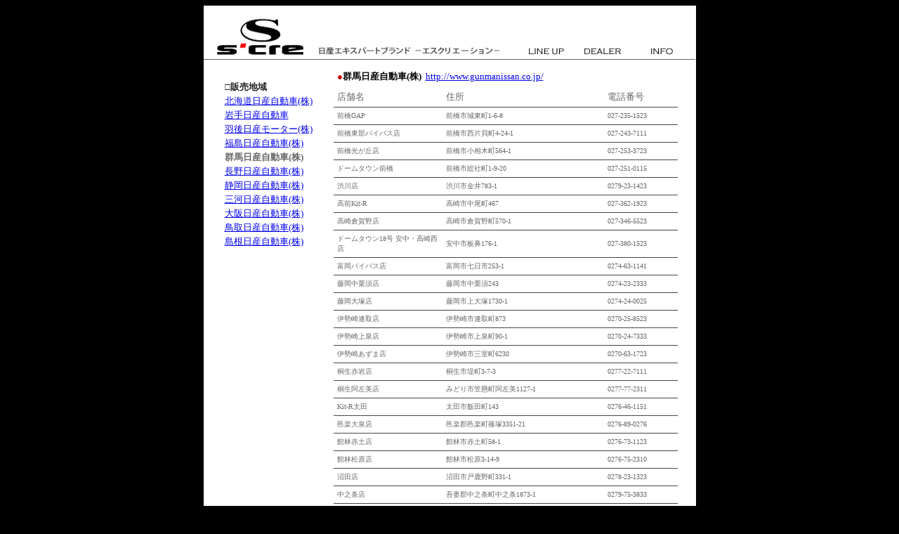

--- FILE ---
content_type: text/html
request_url: http://azianet.com/scre/dealer/gunma.htm
body_size: 16157
content:
<html>
<head>
<title>S'cre -エスクリエーション- / 取り扱いディーラー</title>
<meta http-equiv="Content-Type" content="text/html; charset=Shift_JIS">
<meta http-equiv="Pragma" content="no-cache">
<meta http-equiv="Cache-Control" content="no-cache">
<meta http-equiv="Expires" content="0">
<!-- Fireworks MX Dreamweaver MX target.  Created Fri Jul 25 21:28:50 GMT-1500 2008-->
<script language="JavaScript">
<!--
function mmLoadMenus() {
  if (window.mm_menu_0725203708_0) return;
  window.mm_menu_0725203708_0 = new Menu("root",76,18,"Arial, Helvetica, sans-serif",11,"#666666","#ffffff","#ffffff","#666666","left","middle",3,0,1000,-5,7,true,false,true,0,false,false);
  mm_menu_0725203708_0.addMenuItem("SERENA","location='../serena.htm'");
  mm_menu_0725203708_0.addMenuItem("TIIDA","location='../tiida.htm'");
  mm_menu_0725203708_0.addMenuItem("CUBE","location='../cube.htm'");
  mm_menu_0725203708_0.addMenuItem("OTTI","location='../otti.htm'");
  mm_menu_0725203708_0.addMenuItem("NEW&nbsp;OTTI","location='../newotti.htm'");
  mm_menu_0725203708_0.addMenuItem("X-TRAIL","location='../x-trail.htm'");
  mm_menu_0725203708_0.addMenuItem("NEW&nbsp;SERENA","location='../newserena.htm'");
  mm_menu_0725203708_0.addMenuItem("Z80","location='../z80.htm'");
  mm_menu_0725203708_0.addMenuItem("GOODS","location='../goods.htm'");
   mm_menu_0725203708_0.hideOnMouseOut=true;
   mm_menu_0725203708_0.menuBorder=0;
   mm_menu_0725203708_0.menuLiteBgColor='#ffffff';
   mm_menu_0725203708_0.menuBorderBgColor='#555555';
   mm_menu_0725203708_0.bgColor='#555555';

  mm_menu_0725203708_0.writeMenus();
} // mmLoadMenus()

//-->
</script>
<script language="JavaScript1.2" src="../mm_menu.js"></script>
</head>
<body bgcolor="#000000">
<script language="JavaScript1.2">mmLoadMenus();</script>
<table border="0" cellpadding="0" cellspacing="0" width="700" align="center" bgcolor="#FFFFFF">
  <!--DWLayoutTable-->
<!-- fwtable fwsrc="top.png" fwbase="top.gif" fwstyle="Dreamweaver" fwdocid = "742308039" fwnested="0" -->
  <tr>
   <td width="155" height="1"><img src="../images/spacer.gif" width="155" height="1" border="0" alt=""></td>
   <td colspan="2"><img src="../images/spacer.gif" width="307" height="1" border="0" alt=""></td>
   <td width="51"><img src="../images/spacer.gif" width="51" height="1" border="0" alt=""></td>
   <td width="28"><img src="../images/spacer.gif" width="28" height="1" border="0" alt=""></td>
   <td width="53"><img src="../images/spacer.gif" width="53" height="1" border="0" alt=""></td>
   <td width="25"><img src="../images/spacer.gif" width="25" height="1" border="0" alt=""></td>
   <td width="64"><img src="../images/spacer.gif" width="64" height="1" border="0" alt=""></td>
   <td width="17"><img src="../images/spacer.gif" width="17" height="1" border="0" alt=""></td>
   <td><img src="../images/spacer.gif" width="1" height="1" border="0" alt=""></td>
  </tr>

  <tr>
   <td rowspan="2"><a href="../index.htm"><img name="headerlogo" src="../images/headerlogo.gif" width="155" height="75" border="0" alt=""></a></td>
   <td height="55" colspan="6">&nbsp;</td>
   <td>&nbsp;</td>
   <td>&nbsp;</td>
   <td><img src="../images/spacer.gif" width="1" height="55" border="0" alt=""></td>
  </tr>
  <tr>
   <td height="20" colspan="2"><img name="headname" src="../images/headname.gif" width="307" height="20" border="0" alt=""></td>
   <td><a href="#" onMouseOut="MM_startTimeout();" onMouseOver="MM_showMenu(window.mm_menu_0725203708_0,0,18,null,'b_lineup');"><img name="b_lineup" src="../images/b_lineup.gif" width="51" height="20" border="0" alt="S'cre LINE UP"></a></td>
   <td>&nbsp;</td>
   <td><a href="../dealer.htm"><img name="b_dealer" src="../images/b_dealer.gif" width="53" height="20" border="0" alt="DEALER"></a></td>
   <td>&nbsp;</td>
   <td><a href="../info.htm"><img name="b_info" src="../images/b_info.gif" width="64" height="20" border="0" alt="INFORMATION"></a></td>
   <td>&nbsp;</td>
   <td><img src="../images/spacer.gif" width="1" height="20" border="0" alt=""></td>
  </tr>
  <tr>
   <td height="10" colspan="9" align="center" valign="middle" style="border-top:1px solid #666666;"><img src="../images/spacer.gif" height="1" border="0" alt=""></td>
   <td><img src="../images/spacer.gif" width="1" height="10" border="0" alt=""></td>
  </tr>
  <tr>
   <td  colspan="9" align="center" valign="top">
     <table width="650" border="0" cellpadding="5" cellspacing="0" align="center">
	   <tr>
       <td valign="top" style="padding-top:20px; line-height:20px;" rowspan="24" width="150"><font size="2" color="#222222"><b>□販売地域</b></font><br>
       <font size="2" color="#666666">
       <a href="hokkaido.htm">北海道日産自動車(株)</a><br>
       <a href="iwate.htm">岩手日産自動車</a><br>
       <a href="akita.htm">羽後日産モーター(株)</a><br>
       <a href="fukushima.htm">福島日産自動車(株)</a><br>
       <b>群馬日産自動車(株)</b><br>
       <a href="nagano.htm">長野日産自動車(株)</a><br>
       <a href="shizuoka.htm">静岡日産自動車(株)</a><br>
       <a href="aichi.htm">三河日産自動車(株)</a><br>
       <a href="osaka.htm">大阪日産自動車(株)</a><br>
       <a href="tottori.htm">鳥取日産自動車(株)</a><br>
       <a href="shimane.htm">島根日産自動車(株)</a></font>
       </td>
	   <td height="30" colspan="3" valign="middle"><font size="2"><b><font color="#CC0000">●</font>群馬日産自動車(株)</b>&nbsp;&nbsp;</font><font size="2"><a href="http://www.gunmanissan.co.jp/" target="_blank">http://www.gunmanissan.co.jp/</a></font></td>
	   </tr>
  <tr>
    <td valign="middle" style="border-bottom:1px groove #999999;"><font size="2" color="#666666">店舗名</font></td>
    <td valign="middle" style="border-bottom:1px groove #999999;" width="220"><font size="2" color="#666666">住所</font></td>
    <td valign="middle" style="border-bottom:1px groove #999999;" width="95"><font size="2" color="#666666">電話番号</font></td>
  </tr>
  <tr>
    <td valign="middle" style="border-bottom:1px groove #999999;"><font size="1" color="#666666">前橋GAP</font></td>
    <td valign="middle" style="border-bottom:1px groove #999999;"><font size="1" color="#666666">前橋市城東町1-6-8</font></td>
    <td valign="middle" style="border-bottom:1px groove #999999;"><font size="1" color="#666666">027-235-1523</font></td>
  </tr>
    <tr>
    <td valign="middle" style="border-bottom:1px groove #999999;"><font size="1" color="#666666">前橋東部バイパス店</font></td>
    <td valign="middle" style="border-bottom:1px groove #999999;"><font size="1" color="#666666">前橋市西片貝町4-24-1</font></td>
    <td valign="middle" style="border-bottom:1px groove #999999;"><font size="1" color="#666666">027-243-7111</font></td>
  </tr>
    <tr>
    <td valign="middle" style="border-bottom:1px groove #999999;"><font size="1" color="#666666">前橋光が丘店</font></td>
    <td valign="middle" style="border-bottom:1px groove #999999;"><font size="1" color="#666666">前橋市小相木町564-1</font></td>
    <td valign="middle" style="border-bottom:1px groove #999999;"><font size="1" color="#666666">027-253-3723</font></td>
  </tr>
    <tr>
    <td valign="middle" style="border-bottom:1px groove #999999;"><font size="1" color="#666666">ドームタウン前橋</font></td>
    <td valign="middle" style="border-bottom:1px groove #999999;"><font size="1" color="#666666">前橋市総社町1-9-20</font></td>
    <td valign="middle" style="border-bottom:1px groove #999999;"><font size="1" color="#666666">027-251-0115</font></td>
  </tr>
    <tr>
    <td valign="middle" style="border-bottom:1px groove #999999;"><font size="1" color="#666666">渋川店</font></td>
    <td valign="middle" style="border-bottom:1px groove #999999;"><font size="1" color="#666666">渋川市金井783-1</font></td>
    <td valign="middle" style="border-bottom:1px groove #999999;"><font size="1" color="#666666">0279-23-1423</font></td>
  </tr>
    <tr>
    <td valign="middle" style="border-bottom:1px groove #999999;"><font size="1" color="#666666">高前Kit-R</font></td>
    <td valign="middle" style="border-bottom:1px groove #999999;"><font size="1" color="#666666">高崎市中尾町467</font></td>
    <td valign="middle" style="border-bottom:1px groove #999999;"><font size="1" color="#666666">027-362-1923</font></td>
  </tr>
    <tr>
    <td valign="middle" style="border-bottom:1px groove #999999;"><font size="1" color="#666666">高崎倉賀野店</font></td>
    <td valign="middle" style="border-bottom:1px groove #999999;"><font size="1" color="#666666">高崎市倉賀野町570-1</font></td>
    <td valign="middle" style="border-bottom:1px groove #999999;"><font size="1" color="#666666">027-346-5523</font></td>
  </tr>
    <tr>
    <td valign="middle" style="border-bottom:1px groove #999999;"><font size="1" color="#666666">ドームタウン18号&nbsp;安中・高崎西店</font></td>
    <td valign="middle" style="border-bottom:1px groove #999999;"><font size="1" color="#666666">安中市板鼻176-1</font></td>
    <td valign="middle" style="border-bottom:1px groove #999999;"><font size="1" color="#666666">027-380-1523</font></td>
  </tr>
    <tr>
    <td valign="middle" style="border-bottom:1px groove #999999;"><font size="1" color="#666666">富岡バイパス店</font></td>
    <td valign="middle" style="border-bottom:1px groove #999999;"><font size="1" color="#666666">富岡市七日市253-1</font></td>
    <td valign="middle" style="border-bottom:1px groove #999999;"><font size="1" color="#666666">0274-63-1141</font></td>
  </tr>
    <tr>
    <td valign="middle" style="border-bottom:1px groove #999999;"><font size="1" color="#666666">藤岡中栗須店</font></td>
    <td valign="middle" style="border-bottom:1px groove #999999;"><font size="1" color="#666666">藤岡市中栗須243</font></td>
    <td valign="middle" style="border-bottom:1px groove #999999;"><font size="1" color="#666666">0274-23-2333</font></td>
  </tr>
    <tr>
    <td valign="middle" style="border-bottom:1px groove #999999;"><font size="1" color="#666666">藤岡大塚店</font></td>
    <td valign="middle" style="border-bottom:1px groove #999999;"><font size="1" color="#666666">藤岡市上大塚1730-1</font></td>
    <td valign="middle" style="border-bottom:1px groove #999999;"><font size="1" color="#666666">0274-24-0025</font></td>
  </tr>
    <tr>
    <td valign="middle" style="border-bottom:1px groove #999999;"><font size="1" color="#666666">伊勢崎連取店</font></td>
    <td valign="middle" style="border-bottom:1px groove #999999;"><font size="1" color="#666666">伊勢崎市連取町873</font></td>
    <td valign="middle" style="border-bottom:1px groove #999999;"><font size="1" color="#666666">0270-25-8523</font></td>
  </tr>
    <tr>
    <td valign="middle" style="border-bottom:1px groove #999999;"><font size="1" color="#666666">伊勢崎上泉店</font></td>
    <td valign="middle" style="border-bottom:1px groove #999999;"><font size="1" color="#666666">伊勢崎市上泉町90-1</font></td>
    <td valign="middle" style="border-bottom:1px groove #999999;"><font size="1" color="#666666">0270-24-7333</font></td>
  </tr>
    <tr>
    <td valign="middle" style="border-bottom:1px groove #999999;"><font size="1" color="#666666">伊勢崎あずま店</font></td>
    <td valign="middle" style="border-bottom:1px groove #999999;"><font size="1" color="#666666">伊勢崎市三室町6230</font></td>
    <td valign="middle" style="border-bottom:1px groove #999999;"><font size="1" color="#666666">0270-63-1723</font></td>
  </tr>
    <tr>
    <td valign="middle" style="border-bottom:1px groove #999999;"><font size="1" color="#666666">桐生赤岩店</font></td>
    <td valign="middle" style="border-bottom:1px groove #999999;"><font size="1" color="#666666">桐生市堤町3-7-3</font></td>
    <td valign="middle" style="border-bottom:1px groove #999999;"><font size="1" color="#666666">0277-22-7111</font></td>
  </tr>
    <tr>
    <td valign="middle" style="border-bottom:1px groove #999999;"><font size="1" color="#666666">桐生阿左美店</font></td>
    <td valign="middle" style="border-bottom:1px groove #999999;"><font size="1" color="#666666">みどり市笠懸町阿左美1127-1</font></td>
    <td valign="middle" style="border-bottom:1px groove #999999;"><font size="1" color="#666666">0277-77-2311</font></td>
  </tr>
    <tr>
    <td valign="middle" style="border-bottom:1px groove #999999;"><font size="1" color="#666666">Kit-R太田</font></td>
    <td valign="middle" style="border-bottom:1px groove #999999;"><font size="1" color="#666666">太田市飯田町143</font></td>
    <td valign="middle" style="border-bottom:1px groove #999999;"><font size="1" color="#666666">0276-46-1151</font></td>
  </tr>
    <tr>
    <td valign="middle" style="border-bottom:1px groove #999999;"><font size="1" color="#666666">邑楽大泉店</font></td>
    <td valign="middle" style="border-bottom:1px groove #999999;"><font size="1" color="#666666">邑楽郡邑楽町篠塚3351-21</font></td>
    <td valign="middle" style="border-bottom:1px groove #999999;"><font size="1" color="#666666">0276-89-0276</font></td>
  </tr>
    <tr>
    <td valign="middle" style="border-bottom:1px groove #999999;"><font size="1" color="#666666">館林赤土店</font></td>
    <td valign="middle" style="border-bottom:1px groove #999999;"><font size="1" color="#666666">館林市赤土町58-1</font></td>
    <td valign="middle" style="border-bottom:1px groove #999999;"><font size="1" color="#666666">0276-73-1123</font></td>
  </tr>
    <tr>
    <td valign="middle" style="border-bottom:1px groove #999999;"><font size="1" color="#666666">館林松原店</font></td>
    <td valign="middle" style="border-bottom:1px groove #999999;"><font size="1" color="#666666">館林市松原3-14-9</font></td>
    <td valign="middle" style="border-bottom:1px groove #999999;"><font size="1" color="#666666">0276-75-2310</font></td>
  </tr>
    <tr>
    <td valign="middle" style="border-bottom:1px groove #999999;"><font size="1" color="#666666">沼田店</font></td>
    <td valign="middle" style="border-bottom:1px groove #999999;"><font size="1" color="#666666">沼田市戸鹿野町331-1</font></td>
    <td valign="middle" style="border-bottom:1px groove #999999;"><font size="1" color="#666666">0278-23-1323</font></td>
  </tr>
    <tr>
    <td valign="middle" style="border-bottom:1px groove #999999;"><font size="1" color="#666666">中之条店</font></td>
    <td valign="middle" style="border-bottom:1px groove #999999;"><font size="1" color="#666666">吾妻郡中之条町中之条1873-1</font></td>
    <td valign="middle" style="border-bottom:1px groove #999999;"><font size="1" color="#666666">0279-75-3833</font></td>
  </tr>
	 </table>
   </td>
   <td><img src="../images/spacer.gif" width="1" height="330" border="0" alt=""></td>
  </tr>
  <tr>
   <td height="15" colspan="9" valign="top" style="border-bottom:1px solid #666666;"><img src="../images/spacer.gif" height="1" border="0" alt=""></td>
   <td><img src="../images/spacer.gif" width="1" height="15" border="0" alt=""></td>
  </tr>
  <tr>
   <td height="60" colspan="2" valign="bottom">&nbsp;&nbsp;<a href="http://www.azianet.com/"><img src="../images/bana_azia.gif" width="110" height="45" border="0"></a>&nbsp;&nbsp;<a href="http://www.azect.co.jp/" target="_blank"><img src="../images/bana_az.gif" width="108" height="44" border="0"></a>   </td>
   <td colspan="7" valign="bottom" align="right"><img src="../images/screlogo.gif" width="83" height="15" border="0">&nbsp;<font size="2" color="#333333" face="ＭＳ ゴシック, Osaka－等幅">株式会社アジア&nbsp;エスクリエーション事業部<br></font>
   <font size="1" color="#333333">所在地：〒503-1312&nbsp;岐阜県養老郡養老町三神町5-30<br>
   電　話：0584-33-0337&nbsp;&nbsp;ＦＡＸ：0584-32-0709<br>
   E-mail：<a href="mailto:info@azianet.com">info@azianet.com</a></font></td>
   <td><img src="../images/spacer.gif" width="1" height="60" border="0" alt=""></td>
  </tr>
  <tr>
   <td colspan="9" align="center" height="18"><font size="1" color="#333333">Copyright (c) 2008 AZIA co.,Ltd All rights reserved</font></td>
   <td><img src="../images/spacer.gif" width="1" height="15" border="0" alt=""></td>
  </tr>
  <tr>
    <td height="1"></td>
    <td width="196"></td>
    <td width="111"></td>
    <td></td>
    <td></td>
    <td></td>
    <td></td>
    <td></td>
    <td></td>
    <td></td>
  </tr>
</table>
</body>
</html>
